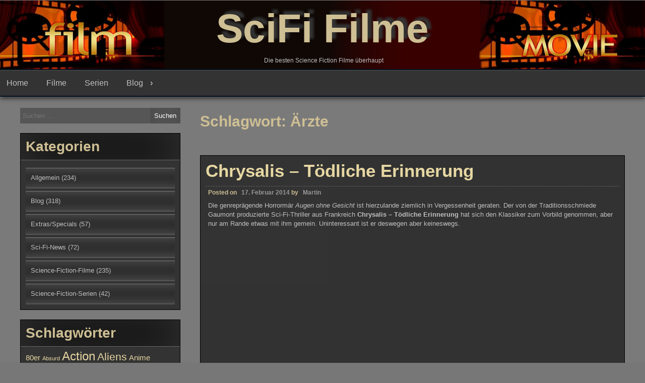

--- FILE ---
content_type: text/html; charset=UTF-8
request_url: http://www.scififilme.net/tags/aerzte
body_size: 45413
content:
<!DOCTYPE html>
<html lang="de">
<head>
<meta charset="UTF-8">
<meta name="viewport" content="width=device-width, initial-scale=1">
<link rel="profile" href="http://gmpg.org/xfn/11">
	<title>Ärzte &#8211; SciFi Filme</title>
<meta name='robots' content='max-image-preview:large' />
<link rel="alternate" type="application/rss+xml" title="SciFi Filme &raquo; Feed" href="http://www.scififilme.net/feed" />
<link rel="alternate" type="application/rss+xml" title="SciFi Filme &raquo; Kommentar-Feed" href="http://www.scififilme.net/comments/feed" />
<link rel="alternate" type="application/rss+xml" title="SciFi Filme &raquo; Ärzte Schlagwort-Feed" href="http://www.scififilme.net/tags/aerzte/feed" />
<script type="text/javascript">
window._wpemojiSettings = {"baseUrl":"https:\/\/s.w.org\/images\/core\/emoji\/14.0.0\/72x72\/","ext":".png","svgUrl":"https:\/\/s.w.org\/images\/core\/emoji\/14.0.0\/svg\/","svgExt":".svg","source":{"concatemoji":"http:\/\/www.scififilme.net\/wp-includes\/js\/wp-emoji-release.min.js?ver=6.1.9"}};
/*! This file is auto-generated */
!function(e,a,t){var n,r,o,i=a.createElement("canvas"),p=i.getContext&&i.getContext("2d");function s(e,t){var a=String.fromCharCode,e=(p.clearRect(0,0,i.width,i.height),p.fillText(a.apply(this,e),0,0),i.toDataURL());return p.clearRect(0,0,i.width,i.height),p.fillText(a.apply(this,t),0,0),e===i.toDataURL()}function c(e){var t=a.createElement("script");t.src=e,t.defer=t.type="text/javascript",a.getElementsByTagName("head")[0].appendChild(t)}for(o=Array("flag","emoji"),t.supports={everything:!0,everythingExceptFlag:!0},r=0;r<o.length;r++)t.supports[o[r]]=function(e){if(p&&p.fillText)switch(p.textBaseline="top",p.font="600 32px Arial",e){case"flag":return s([127987,65039,8205,9895,65039],[127987,65039,8203,9895,65039])?!1:!s([55356,56826,55356,56819],[55356,56826,8203,55356,56819])&&!s([55356,57332,56128,56423,56128,56418,56128,56421,56128,56430,56128,56423,56128,56447],[55356,57332,8203,56128,56423,8203,56128,56418,8203,56128,56421,8203,56128,56430,8203,56128,56423,8203,56128,56447]);case"emoji":return!s([129777,127995,8205,129778,127999],[129777,127995,8203,129778,127999])}return!1}(o[r]),t.supports.everything=t.supports.everything&&t.supports[o[r]],"flag"!==o[r]&&(t.supports.everythingExceptFlag=t.supports.everythingExceptFlag&&t.supports[o[r]]);t.supports.everythingExceptFlag=t.supports.everythingExceptFlag&&!t.supports.flag,t.DOMReady=!1,t.readyCallback=function(){t.DOMReady=!0},t.supports.everything||(n=function(){t.readyCallback()},a.addEventListener?(a.addEventListener("DOMContentLoaded",n,!1),e.addEventListener("load",n,!1)):(e.attachEvent("onload",n),a.attachEvent("onreadystatechange",function(){"complete"===a.readyState&&t.readyCallback()})),(e=t.source||{}).concatemoji?c(e.concatemoji):e.wpemoji&&e.twemoji&&(c(e.twemoji),c(e.wpemoji)))}(window,document,window._wpemojiSettings);
</script>
<style type="text/css">
img.wp-smiley,
img.emoji {
	display: inline !important;
	border: none !important;
	box-shadow: none !important;
	height: 1em !important;
	width: 1em !important;
	margin: 0 0.07em !important;
	vertical-align: -0.1em !important;
	background: none !important;
	padding: 0 !important;
}
</style>
	<link rel='stylesheet' id='wp-block-library-css' href='http://www.scififilme.net/wp-includes/css/dist/block-library/style.min.css?ver=6.1.9' type='text/css' media='all' />
<link rel='stylesheet' id='classic-theme-styles-css' href='http://www.scififilme.net/wp-includes/css/classic-themes.min.css?ver=1' type='text/css' media='all' />
<style id='global-styles-inline-css' type='text/css'>
body{--wp--preset--color--black: #000000;--wp--preset--color--cyan-bluish-gray: #abb8c3;--wp--preset--color--white: #ffffff;--wp--preset--color--pale-pink: #f78da7;--wp--preset--color--vivid-red: #cf2e2e;--wp--preset--color--luminous-vivid-orange: #ff6900;--wp--preset--color--luminous-vivid-amber: #fcb900;--wp--preset--color--light-green-cyan: #7bdcb5;--wp--preset--color--vivid-green-cyan: #00d084;--wp--preset--color--pale-cyan-blue: #8ed1fc;--wp--preset--color--vivid-cyan-blue: #0693e3;--wp--preset--color--vivid-purple: #9b51e0;--wp--preset--gradient--vivid-cyan-blue-to-vivid-purple: linear-gradient(135deg,rgba(6,147,227,1) 0%,rgb(155,81,224) 100%);--wp--preset--gradient--light-green-cyan-to-vivid-green-cyan: linear-gradient(135deg,rgb(122,220,180) 0%,rgb(0,208,130) 100%);--wp--preset--gradient--luminous-vivid-amber-to-luminous-vivid-orange: linear-gradient(135deg,rgba(252,185,0,1) 0%,rgba(255,105,0,1) 100%);--wp--preset--gradient--luminous-vivid-orange-to-vivid-red: linear-gradient(135deg,rgba(255,105,0,1) 0%,rgb(207,46,46) 100%);--wp--preset--gradient--very-light-gray-to-cyan-bluish-gray: linear-gradient(135deg,rgb(238,238,238) 0%,rgb(169,184,195) 100%);--wp--preset--gradient--cool-to-warm-spectrum: linear-gradient(135deg,rgb(74,234,220) 0%,rgb(151,120,209) 20%,rgb(207,42,186) 40%,rgb(238,44,130) 60%,rgb(251,105,98) 80%,rgb(254,248,76) 100%);--wp--preset--gradient--blush-light-purple: linear-gradient(135deg,rgb(255,206,236) 0%,rgb(152,150,240) 100%);--wp--preset--gradient--blush-bordeaux: linear-gradient(135deg,rgb(254,205,165) 0%,rgb(254,45,45) 50%,rgb(107,0,62) 100%);--wp--preset--gradient--luminous-dusk: linear-gradient(135deg,rgb(255,203,112) 0%,rgb(199,81,192) 50%,rgb(65,88,208) 100%);--wp--preset--gradient--pale-ocean: linear-gradient(135deg,rgb(255,245,203) 0%,rgb(182,227,212) 50%,rgb(51,167,181) 100%);--wp--preset--gradient--electric-grass: linear-gradient(135deg,rgb(202,248,128) 0%,rgb(113,206,126) 100%);--wp--preset--gradient--midnight: linear-gradient(135deg,rgb(2,3,129) 0%,rgb(40,116,252) 100%);--wp--preset--duotone--dark-grayscale: url('#wp-duotone-dark-grayscale');--wp--preset--duotone--grayscale: url('#wp-duotone-grayscale');--wp--preset--duotone--purple-yellow: url('#wp-duotone-purple-yellow');--wp--preset--duotone--blue-red: url('#wp-duotone-blue-red');--wp--preset--duotone--midnight: url('#wp-duotone-midnight');--wp--preset--duotone--magenta-yellow: url('#wp-duotone-magenta-yellow');--wp--preset--duotone--purple-green: url('#wp-duotone-purple-green');--wp--preset--duotone--blue-orange: url('#wp-duotone-blue-orange');--wp--preset--font-size--small: 13px;--wp--preset--font-size--medium: 20px;--wp--preset--font-size--large: 36px;--wp--preset--font-size--x-large: 42px;--wp--preset--spacing--20: 0.44rem;--wp--preset--spacing--30: 0.67rem;--wp--preset--spacing--40: 1rem;--wp--preset--spacing--50: 1.5rem;--wp--preset--spacing--60: 2.25rem;--wp--preset--spacing--70: 3.38rem;--wp--preset--spacing--80: 5.06rem;}:where(.is-layout-flex){gap: 0.5em;}body .is-layout-flow > .alignleft{float: left;margin-inline-start: 0;margin-inline-end: 2em;}body .is-layout-flow > .alignright{float: right;margin-inline-start: 2em;margin-inline-end: 0;}body .is-layout-flow > .aligncenter{margin-left: auto !important;margin-right: auto !important;}body .is-layout-constrained > .alignleft{float: left;margin-inline-start: 0;margin-inline-end: 2em;}body .is-layout-constrained > .alignright{float: right;margin-inline-start: 2em;margin-inline-end: 0;}body .is-layout-constrained > .aligncenter{margin-left: auto !important;margin-right: auto !important;}body .is-layout-constrained > :where(:not(.alignleft):not(.alignright):not(.alignfull)){max-width: var(--wp--style--global--content-size);margin-left: auto !important;margin-right: auto !important;}body .is-layout-constrained > .alignwide{max-width: var(--wp--style--global--wide-size);}body .is-layout-flex{display: flex;}body .is-layout-flex{flex-wrap: wrap;align-items: center;}body .is-layout-flex > *{margin: 0;}:where(.wp-block-columns.is-layout-flex){gap: 2em;}.has-black-color{color: var(--wp--preset--color--black) !important;}.has-cyan-bluish-gray-color{color: var(--wp--preset--color--cyan-bluish-gray) !important;}.has-white-color{color: var(--wp--preset--color--white) !important;}.has-pale-pink-color{color: var(--wp--preset--color--pale-pink) !important;}.has-vivid-red-color{color: var(--wp--preset--color--vivid-red) !important;}.has-luminous-vivid-orange-color{color: var(--wp--preset--color--luminous-vivid-orange) !important;}.has-luminous-vivid-amber-color{color: var(--wp--preset--color--luminous-vivid-amber) !important;}.has-light-green-cyan-color{color: var(--wp--preset--color--light-green-cyan) !important;}.has-vivid-green-cyan-color{color: var(--wp--preset--color--vivid-green-cyan) !important;}.has-pale-cyan-blue-color{color: var(--wp--preset--color--pale-cyan-blue) !important;}.has-vivid-cyan-blue-color{color: var(--wp--preset--color--vivid-cyan-blue) !important;}.has-vivid-purple-color{color: var(--wp--preset--color--vivid-purple) !important;}.has-black-background-color{background-color: var(--wp--preset--color--black) !important;}.has-cyan-bluish-gray-background-color{background-color: var(--wp--preset--color--cyan-bluish-gray) !important;}.has-white-background-color{background-color: var(--wp--preset--color--white) !important;}.has-pale-pink-background-color{background-color: var(--wp--preset--color--pale-pink) !important;}.has-vivid-red-background-color{background-color: var(--wp--preset--color--vivid-red) !important;}.has-luminous-vivid-orange-background-color{background-color: var(--wp--preset--color--luminous-vivid-orange) !important;}.has-luminous-vivid-amber-background-color{background-color: var(--wp--preset--color--luminous-vivid-amber) !important;}.has-light-green-cyan-background-color{background-color: var(--wp--preset--color--light-green-cyan) !important;}.has-vivid-green-cyan-background-color{background-color: var(--wp--preset--color--vivid-green-cyan) !important;}.has-pale-cyan-blue-background-color{background-color: var(--wp--preset--color--pale-cyan-blue) !important;}.has-vivid-cyan-blue-background-color{background-color: var(--wp--preset--color--vivid-cyan-blue) !important;}.has-vivid-purple-background-color{background-color: var(--wp--preset--color--vivid-purple) !important;}.has-black-border-color{border-color: var(--wp--preset--color--black) !important;}.has-cyan-bluish-gray-border-color{border-color: var(--wp--preset--color--cyan-bluish-gray) !important;}.has-white-border-color{border-color: var(--wp--preset--color--white) !important;}.has-pale-pink-border-color{border-color: var(--wp--preset--color--pale-pink) !important;}.has-vivid-red-border-color{border-color: var(--wp--preset--color--vivid-red) !important;}.has-luminous-vivid-orange-border-color{border-color: var(--wp--preset--color--luminous-vivid-orange) !important;}.has-luminous-vivid-amber-border-color{border-color: var(--wp--preset--color--luminous-vivid-amber) !important;}.has-light-green-cyan-border-color{border-color: var(--wp--preset--color--light-green-cyan) !important;}.has-vivid-green-cyan-border-color{border-color: var(--wp--preset--color--vivid-green-cyan) !important;}.has-pale-cyan-blue-border-color{border-color: var(--wp--preset--color--pale-cyan-blue) !important;}.has-vivid-cyan-blue-border-color{border-color: var(--wp--preset--color--vivid-cyan-blue) !important;}.has-vivid-purple-border-color{border-color: var(--wp--preset--color--vivid-purple) !important;}.has-vivid-cyan-blue-to-vivid-purple-gradient-background{background: var(--wp--preset--gradient--vivid-cyan-blue-to-vivid-purple) !important;}.has-light-green-cyan-to-vivid-green-cyan-gradient-background{background: var(--wp--preset--gradient--light-green-cyan-to-vivid-green-cyan) !important;}.has-luminous-vivid-amber-to-luminous-vivid-orange-gradient-background{background: var(--wp--preset--gradient--luminous-vivid-amber-to-luminous-vivid-orange) !important;}.has-luminous-vivid-orange-to-vivid-red-gradient-background{background: var(--wp--preset--gradient--luminous-vivid-orange-to-vivid-red) !important;}.has-very-light-gray-to-cyan-bluish-gray-gradient-background{background: var(--wp--preset--gradient--very-light-gray-to-cyan-bluish-gray) !important;}.has-cool-to-warm-spectrum-gradient-background{background: var(--wp--preset--gradient--cool-to-warm-spectrum) !important;}.has-blush-light-purple-gradient-background{background: var(--wp--preset--gradient--blush-light-purple) !important;}.has-blush-bordeaux-gradient-background{background: var(--wp--preset--gradient--blush-bordeaux) !important;}.has-luminous-dusk-gradient-background{background: var(--wp--preset--gradient--luminous-dusk) !important;}.has-pale-ocean-gradient-background{background: var(--wp--preset--gradient--pale-ocean) !important;}.has-electric-grass-gradient-background{background: var(--wp--preset--gradient--electric-grass) !important;}.has-midnight-gradient-background{background: var(--wp--preset--gradient--midnight) !important;}.has-small-font-size{font-size: var(--wp--preset--font-size--small) !important;}.has-medium-font-size{font-size: var(--wp--preset--font-size--medium) !important;}.has-large-font-size{font-size: var(--wp--preset--font-size--large) !important;}.has-x-large-font-size{font-size: var(--wp--preset--font-size--x-large) !important;}
.wp-block-navigation a:where(:not(.wp-element-button)){color: inherit;}
:where(.wp-block-columns.is-layout-flex){gap: 2em;}
.wp-block-pullquote{font-size: 1.5em;line-height: 1.6;}
</style>
<link rel='stylesheet' id='seos-video-style-css' href='http://www.scififilme.net/wp-content/themes/seos-video/style.css?ver=6.1.9' type='text/css' media='all' />
<link rel='stylesheet' id='seos_video_animation_menu-css' href='http://www.scififilme.net/wp-content/themes/seos-video/css/bounceInUp.css?ver=6.1.9' type='text/css' media='all' />
<link rel='stylesheet' id='seos_video_animata_css-css' href='http://www.scififilme.net/wp-content/themes/seos-video/css/animate.css?ver=6.1.9' type='text/css' media='all' />
<link rel='stylesheet' id='seos_scroll_css-css' href='http://www.scififilme.net/wp-content/themes/seos-video/css/scroll-effect.css?ver=6.1.9' type='text/css' media='all' />
<script type='text/javascript' src='http://www.scififilme.net/wp-includes/js/jquery/jquery.min.js?ver=3.6.1' id='jquery-core-js'></script>
<script type='text/javascript' src='http://www.scififilme.net/wp-includes/js/jquery/jquery-migrate.min.js?ver=3.3.2' id='jquery-migrate-js'></script>
<script type='text/javascript' src='http://www.scififilme.net/wp-content/themes/seos-video/js/viewportchecker.js?ver=6.1.9' id='viewportchecker-js'></script>
<link rel="https://api.w.org/" href="http://www.scififilme.net/wp-json/" /><link rel="alternate" type="application/json" href="http://www.scififilme.net/wp-json/wp/v2/tags/949" /><link rel="EditURI" type="application/rsd+xml" title="RSD" href="http://www.scififilme.net/xmlrpc.php?rsd" />
<link rel="wlwmanifest" type="application/wlwmanifest+xml" href="http://www.scififilme.net/wp-includes/wlwmanifest.xml" />
<meta name="generator" content="WordPress 6.1.9" />
	<style type="text/css">
					header .site-branding .site-title a,
			.site-description {
				color: #CEBF94;
			}
			</style>
	</head>

<body class="archive tag tag-aerzte tag-949 group-blog hfeed">  <svg xmlns="http://www.w3.org/2000/svg" viewBox="0 0 0 0" width="0" height="0" focusable="false" role="none" style="visibility: hidden; position: absolute; left: -9999px; overflow: hidden;" ><defs><filter id="wp-duotone-dark-grayscale"><feColorMatrix color-interpolation-filters="sRGB" type="matrix" values=" .299 .587 .114 0 0 .299 .587 .114 0 0 .299 .587 .114 0 0 .299 .587 .114 0 0 " /><feComponentTransfer color-interpolation-filters="sRGB" ><feFuncR type="table" tableValues="0 0.49803921568627" /><feFuncG type="table" tableValues="0 0.49803921568627" /><feFuncB type="table" tableValues="0 0.49803921568627" /><feFuncA type="table" tableValues="1 1" /></feComponentTransfer><feComposite in2="SourceGraphic" operator="in" /></filter></defs></svg><svg xmlns="http://www.w3.org/2000/svg" viewBox="0 0 0 0" width="0" height="0" focusable="false" role="none" style="visibility: hidden; position: absolute; left: -9999px; overflow: hidden;" ><defs><filter id="wp-duotone-grayscale"><feColorMatrix color-interpolation-filters="sRGB" type="matrix" values=" .299 .587 .114 0 0 .299 .587 .114 0 0 .299 .587 .114 0 0 .299 .587 .114 0 0 " /><feComponentTransfer color-interpolation-filters="sRGB" ><feFuncR type="table" tableValues="0 1" /><feFuncG type="table" tableValues="0 1" /><feFuncB type="table" tableValues="0 1" /><feFuncA type="table" tableValues="1 1" /></feComponentTransfer><feComposite in2="SourceGraphic" operator="in" /></filter></defs></svg><svg xmlns="http://www.w3.org/2000/svg" viewBox="0 0 0 0" width="0" height="0" focusable="false" role="none" style="visibility: hidden; position: absolute; left: -9999px; overflow: hidden;" ><defs><filter id="wp-duotone-purple-yellow"><feColorMatrix color-interpolation-filters="sRGB" type="matrix" values=" .299 .587 .114 0 0 .299 .587 .114 0 0 .299 .587 .114 0 0 .299 .587 .114 0 0 " /><feComponentTransfer color-interpolation-filters="sRGB" ><feFuncR type="table" tableValues="0.54901960784314 0.98823529411765" /><feFuncG type="table" tableValues="0 1" /><feFuncB type="table" tableValues="0.71764705882353 0.25490196078431" /><feFuncA type="table" tableValues="1 1" /></feComponentTransfer><feComposite in2="SourceGraphic" operator="in" /></filter></defs></svg><svg xmlns="http://www.w3.org/2000/svg" viewBox="0 0 0 0" width="0" height="0" focusable="false" role="none" style="visibility: hidden; position: absolute; left: -9999px; overflow: hidden;" ><defs><filter id="wp-duotone-blue-red"><feColorMatrix color-interpolation-filters="sRGB" type="matrix" values=" .299 .587 .114 0 0 .299 .587 .114 0 0 .299 .587 .114 0 0 .299 .587 .114 0 0 " /><feComponentTransfer color-interpolation-filters="sRGB" ><feFuncR type="table" tableValues="0 1" /><feFuncG type="table" tableValues="0 0.27843137254902" /><feFuncB type="table" tableValues="0.5921568627451 0.27843137254902" /><feFuncA type="table" tableValues="1 1" /></feComponentTransfer><feComposite in2="SourceGraphic" operator="in" /></filter></defs></svg><svg xmlns="http://www.w3.org/2000/svg" viewBox="0 0 0 0" width="0" height="0" focusable="false" role="none" style="visibility: hidden; position: absolute; left: -9999px; overflow: hidden;" ><defs><filter id="wp-duotone-midnight"><feColorMatrix color-interpolation-filters="sRGB" type="matrix" values=" .299 .587 .114 0 0 .299 .587 .114 0 0 .299 .587 .114 0 0 .299 .587 .114 0 0 " /><feComponentTransfer color-interpolation-filters="sRGB" ><feFuncR type="table" tableValues="0 0" /><feFuncG type="table" tableValues="0 0.64705882352941" /><feFuncB type="table" tableValues="0 1" /><feFuncA type="table" tableValues="1 1" /></feComponentTransfer><feComposite in2="SourceGraphic" operator="in" /></filter></defs></svg><svg xmlns="http://www.w3.org/2000/svg" viewBox="0 0 0 0" width="0" height="0" focusable="false" role="none" style="visibility: hidden; position: absolute; left: -9999px; overflow: hidden;" ><defs><filter id="wp-duotone-magenta-yellow"><feColorMatrix color-interpolation-filters="sRGB" type="matrix" values=" .299 .587 .114 0 0 .299 .587 .114 0 0 .299 .587 .114 0 0 .299 .587 .114 0 0 " /><feComponentTransfer color-interpolation-filters="sRGB" ><feFuncR type="table" tableValues="0.78039215686275 1" /><feFuncG type="table" tableValues="0 0.94901960784314" /><feFuncB type="table" tableValues="0.35294117647059 0.47058823529412" /><feFuncA type="table" tableValues="1 1" /></feComponentTransfer><feComposite in2="SourceGraphic" operator="in" /></filter></defs></svg><svg xmlns="http://www.w3.org/2000/svg" viewBox="0 0 0 0" width="0" height="0" focusable="false" role="none" style="visibility: hidden; position: absolute; left: -9999px; overflow: hidden;" ><defs><filter id="wp-duotone-purple-green"><feColorMatrix color-interpolation-filters="sRGB" type="matrix" values=" .299 .587 .114 0 0 .299 .587 .114 0 0 .299 .587 .114 0 0 .299 .587 .114 0 0 " /><feComponentTransfer color-interpolation-filters="sRGB" ><feFuncR type="table" tableValues="0.65098039215686 0.40392156862745" /><feFuncG type="table" tableValues="0 1" /><feFuncB type="table" tableValues="0.44705882352941 0.4" /><feFuncA type="table" tableValues="1 1" /></feComponentTransfer><feComposite in2="SourceGraphic" operator="in" /></filter></defs></svg><svg xmlns="http://www.w3.org/2000/svg" viewBox="0 0 0 0" width="0" height="0" focusable="false" role="none" style="visibility: hidden; position: absolute; left: -9999px; overflow: hidden;" ><defs><filter id="wp-duotone-blue-orange"><feColorMatrix color-interpolation-filters="sRGB" type="matrix" values=" .299 .587 .114 0 0 .299 .587 .114 0 0 .299 .587 .114 0 0 .299 .587 .114 0 0 " /><feComponentTransfer color-interpolation-filters="sRGB" ><feFuncR type="table" tableValues="0.098039215686275 1" /><feFuncG type="table" tableValues="0 0.66274509803922" /><feFuncB type="table" tableValues="0.84705882352941 0.41960784313725" /><feFuncA type="table" tableValues="1 1" /></feComponentTransfer><feComposite in2="SourceGraphic" operator="in" /></filter></defs></svg><div id="page" class="site">
	<a class="skip-link screen-reader-text" href="#main">Skip to content</a>

	<header id="masthead" class="site-header" role="banner">
		
		<div class="site-branding" style="background-image: url('http://www.scififilme.net/wp-content/themes/seos-video/images/header.png'); min-height:100%;">
		
							
				<p class="site-title"><a href="http://www.scififilme.net/" rel="home">SciFi Filme</a></p>
			
							<p class="site-description">Die besten Science Fiction Filme überhaupt</p>
					</div><!-- .site-branding -->

		<nav id="site-navigation" class="main-navigation" role="navigation">
			<button class="menu-toggle" aria-controls="primary-menu" aria-expanded="false">Menu</button>
			<div class="menu-header-container"><ul id="primary-menu" class="menu"><li id="menu-item-58" class="menu-item menu-item-type-custom menu-item-object-custom menu-item-home menu-item-58"><a href="http://www.scififilme.net/">Home</a></li>
<li id="menu-item-54" class="menu-item menu-item-type-taxonomy menu-item-object-category menu-item-54"><a href="http://www.scififilme.net/category/scifi-filme">Filme</a></li>
<li id="menu-item-79" class="menu-item menu-item-type-taxonomy menu-item-object-category menu-item-79"><a href="http://www.scififilme.net/category/scifi_serien">Serien</a></li>
<li id="menu-item-1004" class="menu-item menu-item-type-taxonomy menu-item-object-category menu-item-has-children menu-item-1004"><a href="http://www.scififilme.net/category/blog">Blog</a>
<ul class="sub-menu">
	<li id="menu-item-1163" class="menu-item menu-item-type-taxonomy menu-item-object-category menu-item-1163"><a href="http://www.scififilme.net/category/blog/allgemein">Allgemein</a></li>
	<li id="menu-item-78" class="menu-item menu-item-type-taxonomy menu-item-object-category menu-item-78"><a href="http://www.scififilme.net/category/blog/scifi-news">Wöchentliche News</a></li>
	<li id="menu-item-1009" class="menu-item menu-item-type-taxonomy menu-item-object-category menu-item-1009"><a href="http://www.scififilme.net/category/blog/extras">Extras/Specials</a></li>
</ul>
</li>
</ul></div>		</nav><!-- #site-navigation -->
	</header><!-- #masthead -->

	<div id="content" class="site-content">

	<div id="primary" class="content-area">
		<main id="main" class="site-main" role="main">

		
			<header class="page-header">
				<h1 class="page-title">Schlagwort: <span>Ärzte</span></h1>			</header><!-- .page-header -->

			
<article id="post-4050" class="animate-article post-4050 post type-post status-publish format-standard has-post-thumbnail hentry category-scifi-filme tag-albert-dupontel tag-albert-dupontel-david-hoffmann-marie-guillard-marie-becker-marthe-keller-professorin-bruegen-melanie-thierry-manon-bruegen-claude-perron-miller-patrick-bauchau-charles-becker-alain-figlarz-dimi tag-aerzte tag-detektivgeschichte tag-ermittler tag-film-noir tag-frankreich tag-julien-leclercq tag-krimi tag-kriminalgeschichte tag-kuehl tag-marie-guillard tag-marthe-keller tag-medizin tag-melanie-thierry tag-noir tag-paris tag-patrick-bauchau">
	<header class="entry-header">
		<h2 class="entry-title"><a href="http://www.scififilme.net/chrysalis-toedliche-erinnerung.htm" rel="bookmark">Chrysalis – Tödliche Erinnerung</a></h2>				
		<div class="entry-meta">
			<span class="posted-on">Posted on <a href="http://www.scififilme.net/chrysalis-toedliche-erinnerung.htm" rel="bookmark"> <i class="fa fa-clock-o"></i> <time class="entry-date published" datetime="2014-02-17T17:34:45+00:00">17. Februar 2014</time><time class="updated" datetime="2014-12-28T20:35:37+00:00">28. Dezember 2014</time></a></span><span class="byline"> by <span class="author vcard"> <i class="fa fa-male"></i> <a class="url fn n" href="http://www.scififilme.net/author/celdur">Martin</a></span></span>		</div><!-- .entry-meta -->
				
	
	</header><!-- .entry-header -->
	
		
		
	<div class="entry-content">

		<p>Die genreprägende Horrormär <i>Augen ohne Gesicht</i> ist hierzulande ziemlich in Vergessenheit geraten. Der von der Traditionsschmiede Gaumont produzierte Sci-Fi-Thriller aus Frankreich <b>Chrysalis – Tödliche Erinnerung</b> hat sich den Klassiker zum Vorbild genommen, aber nur am Rande etwas mit ihm gemein. Uninteressant ist er deswegen aber keineswegs.</p>
<p><iframe src="//www.youtube.com/embed/irCBcEeBeJM" height="315" width="560" allowfullscreen="" frameborder="0"></iframe><br />
<i>Aber das ist doch nur dein Körper!<br />
</i><b><br />
Story</b></p>
<p>Prof. Brügen, eine Ärztin für Telechirurgie, und ihre 18-jährige Tochter Manon werden in einen Autounfall verwickelt. Die Tochter liegt im Koma, während Brügen wie besessen versucht, ihr Kind durch ein medizinisches Wunder wieder in den Alltag zurückzuholen.<br />
Unterdessen kriegt der raue Cop-mit-Cowboy-Allüren David einen Jungspund an die Seite gestellt. Marie ist eine junge Ermittlerin, der nachgesagt wird, nur durch ihren berühmten Vater in diese Position gekommen zu sein. Einige Opfer weisen seltsame Male an den Augenlidern auf, doch abgesehen davon tappt das ungleiche Dou vollkommen im Dunkeln.</p>
<p><b>Kritik</b></p>
<p>Französische <a href="http://www.scififilme.net">Science Fiction</a>, bei der kein Luc Besson seine Finger im Topf hat. Das ist zumindest einen Blick wert und klingt vielversprechend.<br />
Die Geschichte von <b>Chrysalis</b> ist – und das ist auch der große Kritikpunkt des Filmes – über lange Strecken eine sehr partikuläre, wenig verständliche, obwohl sie an sich alles andere als umfangreich oder sonderlich komplex ist.<br />
Sehr lange weiß man nicht, was geschieht. Handlungsbausteine werden blinzelkurz durchs Bild geschoben, von anderen abgelöst und bleiben vorerst unerklärt. Leute treffen sich in Parkhäusern und mit Pistolenschüssen oder werden getroffen, von Lastwagen zum Beispiel. Mehrere Schicksale und kein Hinweis, wie diese zusammenhängen. Man erkennt nur schwer, wo, was und mit wem hier etwas geschieht. Da einem alles, aber auch wirklich alles fehlt, ist es leider auch nicht ganz so leicht, sich emotional auf die kurzen Ausschnitte einzulassen.<br />
Als roter Faden kristallisieren sich aber die Ermittlungsarbeiten von David und seinem ungewollten Sidekick Marie heraus, bei denen man sich wünscht würde, dass die einzelnen Ermittlungsschritte etwas ausgiebiger vorgestellt würden.<br />
Die Figuren bleiben ausnahmslos weit vom Zuschauer entfernt. Die Polizisten lassen sich dabei betrachten, wie sie seltsam lustlos in ihrem Fall herumstochern und verwirren mit plötzlichen Gefühlsausbrüchen. Kaum kennengelernt, so ungleich wie sonst kaum ein Ermittlerpaar und trotzdem braucht es nur eine Festnahme, bei der sich beide im selben Raum aufhalten, und der Grünling Marie entwickelt leidenschaftliche Gefühle für ihren Kollegen mit der starren Miene.</p>
<p>Eine nur dezent dynamische, nicht stillstehende, aber verstohlen schleichende Kamera liefert kahle Bilder hinter einem blauen, kühlen Farbfilter. Kühle Franzosen mit kühlen Gesichtern arbeiten hinter diesem Filter an einem Fall und erleben dabei alles andere als kühle Dinge.<br />
Zu den groben Faustkämpfen und Keilereien passt das ausgesprochen gut, für den Rest des Filmes, der leider kaum Faustkämpfe und Keilereien beinhaltet, sorgt der stark unterkühlte Look aber in erster Linie für Distanz und hemmt die Spannung.<br />
Die Science-Fiction wird überall reinzustecken versucht, indem Alltagsgegenstände einfach ein wenig aufgemotzt werden und heute als dekadent geltendes im Frankreich der Zukunft ein alter Hut ist. Schade aber, dass ausgerechnet eine der ganz zentralen futuristischen Gerätschaften undurchdachter Humbug ist.</p>
<p>Kurz zum Thema Faustkampf zurück: Ja, es gibt eigentlich nicht viel körperlichen Zoff in <b>Chrysalis</b>, aber dieser eine ausufernde Schlagabtausch im Badezimmer geht durch Mark und Bein. Man erlebt es selten, dass man tatsächlich in der Mitte des Films um das Überleben der Hauptperson bangt. Hier ist es der Fall. Dies findet ziemlich genau zur Hälfte des Filmes statt.<br />
Die tatsächliche Krux ist, dass danach alles Sinn zu ergeben scheint, die Motivation der Figuren wird mit einem Schlag klar und man erhält endlich eine präzise Antwort auf die Frage, worum es eigentlich geht. Von ein paar unglücklichen Dialogen abgesehen, nimmt der Film von hier an stark an Fahrt auf, wird interessanter und wirkt selbst in der Regie plötzlich viel zielsicherer. Nur leider ist die Sache dann auch ziemlich schnell beendet, obwohl es sich anfühlt, als wäre die Story erst zur Hälfte erzählt. Der Schluss kommt schnell und abrupt.</p>
<p><b>Fazit<br />
</b><br />
Viele eigentlich gute Elemente werden irgendwie planlos zusammengesteckt, sodass etwas entsteht, das im Detail sehr sehenswert ist, im Ganzen betrachtet jedoch einfach nicht ausbalanciert und seltsam willkürlich wirkt.<br />
Trotzdem ist der Sci-Fi-Thriller, dessen verzwicktes Getue sich bald als Einfachheit herausstellt, mit seinen hübsche Einfällen auf der Präsentationsoberfläche und einer herrlich schmierigen Feel-Bad-Ausrichtung keine Zeitverschwendung. Europäische Science-Fiction ist einfach viel zu selten.</p>
<p><iframe style="width:120px;height:240px;" marginwidth="0" marginheight="0" scrolling="no" frameborder="0" src="//ws-eu.amazon-adsystem.com/widgets/q?ServiceVersion=20070822&#038;OneJS=1&#038;Operation=GetAdHtml&#038;MarketPlace=DE&#038;source=ss&#038;ref=ss_til&#038;ad_type=product_link&#038;tracking_id=scififilmenet-21&#038;marketplace=amazon&#038;region=DE&#038;placement=B001CV0K10&#038;asins=B001CV0K10&#038;linkId=SXL3XJPGN3LU72WK&#038;show_border=false&#038;link_opens_in_new_window=true"><br />
</iframe></p>
	</div><!-- .entry-content -->
	
		
	<footer class="entry-footer">
		<i class="fa fa-folder-open"></i><span class="cat-links">Posted in <a href="http://www.scififilme.net/category/scifi-filme" rel="category tag">Science-Fiction-Filme</a></span> <i class="fa fa-tags" aria-hidden="true"></i> <span class="tags-links">Tagged <a href="http://www.scififilme.net/tags/albert-dupontel" rel="tag">Albert Dupontel</a>, <a href="http://www.scififilme.net/tags/albert-dupontel-david-hoffmann-marie-guillard-marie-becker-marthe-keller-professorin-bruegen-melanie-thierry-manon-bruegen-claude-perron-miller-patrick-bauchau-charles-becker-alain-figlarz-dimi" rel="tag">Albert Dupontel: David Hoffmann Marie Guillard: Marie Becker Marthe Keller: Professorin Brügen Mélanie Thierry: Manon Brügen Claude Perron: Miller Patrick Bauchau: Charles Becker Alain Figlarz: Dimitr</a>, <a href="http://www.scififilme.net/tags/aerzte" rel="tag">Ärzte</a>, <a href="http://www.scififilme.net/tags/detektivgeschichte" rel="tag">Detektivgeschichte</a>, <a href="http://www.scififilme.net/tags/ermittler" rel="tag">Ermittler</a>, <a href="http://www.scififilme.net/tags/film-noir" rel="tag">Film Noir</a>, <a href="http://www.scififilme.net/tags/frankreich" rel="tag">Frankreich</a>, <a href="http://www.scififilme.net/tags/julien-leclercq" rel="tag">Julien Leclercq</a>, <a href="http://www.scififilme.net/tags/krimi" rel="tag">Krimi</a>, <a href="http://www.scififilme.net/tags/kriminalgeschichte" rel="tag">Kriminalgeschichte</a>, <a href="http://www.scififilme.net/tags/kuehl" rel="tag">Kühl</a>, <a href="http://www.scififilme.net/tags/marie-guillard" rel="tag">Marie Guillard</a>, <a href="http://www.scififilme.net/tags/marthe-keller" rel="tag">Marthe Keller</a>, <a href="http://www.scififilme.net/tags/medizin" rel="tag">Medizin</a>, <a href="http://www.scififilme.net/tags/melanie-thierry" rel="tag">Mélanie Thierry</a>, <a href="http://www.scififilme.net/tags/noir" rel="tag">Noir</a>, <a href="http://www.scififilme.net/tags/paris" rel="tag">Paris</a>, <a href="http://www.scififilme.net/tags/patrick-bauchau" rel="tag">Patrick Bauchau</a></span> <i class="fa fa-comment"></i><span class="comments-link"><a href="http://www.scififilme.net/chrysalis-toedliche-erinnerung.htm#respond">Leave a Comment<span class="screen-reader-text"> on Chrysalis – Tödliche Erinnerung</span></a></span>	</footer><!-- .entry-footer -->
</article><!-- #post-## -->

		</main><!-- #main -->
	</div><!-- #primary -->

	<aside id="secondary" class="widget-area" role="complementary">
		<section id="search-3" class="widget widget_search"><form role="search" method="get" class="search-form" action="http://www.scififilme.net/">
				<label>
					<span class="screen-reader-text">Suche nach:</span>
					<input type="search" class="search-field" placeholder="Suchen …" value="" name="s" />
				</label>
				<input type="submit" class="search-submit" value="Suchen" />
			</form></section><section id="categories-3" class="widget widget_categories"><h2 class="widget-title">Kategorien</h2>
			<ul>
					<li class="cat-item cat-item-186"><a href="http://www.scififilme.net/category/blog/allgemein">Allgemein</a> (234)
</li>
	<li class="cat-item cat-item-160"><a href="http://www.scififilme.net/category/blog">Blog</a> (318)
</li>
	<li class="cat-item cat-item-170"><a href="http://www.scififilme.net/category/blog/extras">Extras/Specials</a> (57)
</li>
	<li class="cat-item cat-item-12"><a href="http://www.scififilme.net/category/blog/scifi-news">Sci-Fi-News</a> (72)
</li>
	<li class="cat-item cat-item-3"><a href="http://www.scififilme.net/category/scifi-filme">Science-Fiction-Filme</a> (235)
</li>
	<li class="cat-item cat-item-11"><a href="http://www.scififilme.net/category/scifi_serien">Science-Fiction-Serien</a> (42)
</li>
			</ul>

			</section><section id="tag_cloud-3" class="widget widget_tag_cloud"><h2 class="widget-title">Schlagwörter</h2><div class="tagcloud"><a href="http://www.scififilme.net/tags/80er" class="tag-cloud-link tag-link-257 tag-link-position-1" style="font-size: 11.142857142857pt;" aria-label="80er (12 Einträge)">80er</a>
<a href="http://www.scififilme.net/tags/absurd" class="tag-cloud-link tag-link-936 tag-link-position-2" style="font-size: 8pt;" aria-label="Absurd (9 Einträge)">Absurd</a>
<a href="http://www.scififilme.net/tags/action" class="tag-cloud-link tag-link-403 tag-link-position-3" style="font-size: 17.714285714286pt;" aria-label="Action (21 Einträge)">Action</a>
<a href="http://www.scififilme.net/tags/aliens" class="tag-cloud-link tag-link-460 tag-link-position-4" style="font-size: 15.428571428571pt;" aria-label="Aliens (17 Einträge)">Aliens</a>
<a href="http://www.scififilme.net/tags/anime" class="tag-cloud-link tag-link-124 tag-link-position-5" style="font-size: 11.142857142857pt;" aria-label="Anime (12 Einträge)">Anime</a>
<a href="http://www.scififilme.net/tags/britisch" class="tag-cloud-link tag-link-85 tag-link-position-6" style="font-size: 10.285714285714pt;" aria-label="Britisch (11 Einträge)">Britisch</a>
<a href="http://www.scififilme.net/tags/brutal" class="tag-cloud-link tag-link-330 tag-link-position-7" style="font-size: 12.285714285714pt;" aria-label="Brutal (13 Einträge)">Brutal</a>
<a href="http://www.scififilme.net/tags/comic" class="tag-cloud-link tag-link-142 tag-link-position-8" style="font-size: 13.142857142857pt;" aria-label="Comic (14 Einträge)">Comic</a>
<a href="http://www.scififilme.net/tags/comicverfilmung" class="tag-cloud-link tag-link-327 tag-link-position-9" style="font-size: 10.285714285714pt;" aria-label="Comicverfilmung (11 Einträge)">Comicverfilmung</a>
<a href="http://www.scififilme.net/tags/drama" class="tag-cloud-link tag-link-200 tag-link-position-10" style="font-size: 11.142857142857pt;" aria-label="Drama (12 Einträge)">Drama</a>
<a href="http://www.scififilme.net/tags/dystopie" class="tag-cloud-link tag-link-93 tag-link-position-11" style="font-size: 20.857142857143pt;" aria-label="Dystopie (27 Einträge)">Dystopie</a>
<a href="http://www.scififilme.net/tags/endzeit" class="tag-cloud-link tag-link-95 tag-link-position-12" style="font-size: 17.142857142857pt;" aria-label="Endzeit (20 Einträge)">Endzeit</a>
<a href="http://www.scififilme.net/tags/fantasy" class="tag-cloud-link tag-link-68 tag-link-position-13" style="font-size: 12.285714285714pt;" aria-label="Fantasy (13 Einträge)">Fantasy</a>
<a href="http://www.scififilme.net/tags/horror" class="tag-cloud-link tag-link-133 tag-link-position-14" style="font-size: 13.714285714286pt;" aria-label="Horror (15 Einträge)">Horror</a>
<a href="http://www.scififilme.net/tags/humor" class="tag-cloud-link tag-link-671 tag-link-position-15" style="font-size: 10.285714285714pt;" aria-label="Humor (11 Einträge)">Humor</a>
<a href="http://www.scififilme.net/tags/invasion" class="tag-cloud-link tag-link-177 tag-link-position-16" style="font-size: 13.714285714286pt;" aria-label="Invasion (15 Einträge)">Invasion</a>
<a href="http://www.scififilme.net/tags/japan" class="tag-cloud-link tag-link-427 tag-link-position-17" style="font-size: 22pt;" aria-label="Japan (30 Einträge)">Japan</a>
<a href="http://www.scififilme.net/tags/japan-filmfest" class="tag-cloud-link tag-link-545 tag-link-position-18" style="font-size: 15.428571428571pt;" aria-label="Japan Filmfest (17 Einträge)">Japan Filmfest</a>
<a href="http://www.scififilme.net/tags/japanisch" class="tag-cloud-link tag-link-375 tag-link-position-19" style="font-size: 12.285714285714pt;" aria-label="Japanisch (13 Einträge)">Japanisch</a>
<a href="http://www.scififilme.net/tags/jffh" class="tag-cloud-link tag-link-1126 tag-link-position-20" style="font-size: 11.142857142857pt;" aria-label="JFFH (12 Einträge)">JFFH</a>
<a href="http://www.scififilme.net/tags/jffh-2015" class="tag-cloud-link tag-link-1831 tag-link-position-21" style="font-size: 9.1428571428571pt;" aria-label="jffh 2015 (10 Einträge)">jffh 2015</a>
<a href="http://www.scififilme.net/tags/kammerspiel" class="tag-cloud-link tag-link-370 tag-link-position-22" style="font-size: 12.285714285714pt;" aria-label="Kammerspiel (13 Einträge)">Kammerspiel</a>
<a href="http://www.scififilme.net/tags/kinder" class="tag-cloud-link tag-link-768 tag-link-position-23" style="font-size: 9.1428571428571pt;" aria-label="Kinder (10 Einträge)">Kinder</a>
<a href="http://www.scififilme.net/tags/klassiker" class="tag-cloud-link tag-link-115 tag-link-position-24" style="font-size: 15.428571428571pt;" aria-label="Klassiker (17 Einträge)">Klassiker</a>
<a href="http://www.scififilme.net/tags/komodie" class="tag-cloud-link tag-link-448 tag-link-position-25" style="font-size: 16.571428571429pt;" aria-label="Komödie (19 Einträge)">Komödie</a>
<a href="http://www.scififilme.net/tags/kult" class="tag-cloud-link tag-link-279 tag-link-position-26" style="font-size: 13.142857142857pt;" aria-label="Kult (14 Einträge)">Kult</a>
<a href="http://www.scififilme.net/tags/kuenstliche-intelligenz" class="tag-cloud-link tag-link-1402 tag-link-position-27" style="font-size: 9.1428571428571pt;" aria-label="künstliche Intelligenz (10 Einträge)">künstliche Intelligenz</a>
<a href="http://www.scififilme.net/tags/marvel" class="tag-cloud-link tag-link-269 tag-link-position-28" style="font-size: 16pt;" aria-label="Marvel (18 Einträge)">Marvel</a>
<a href="http://www.scififilme.net/tags/monster" class="tag-cloud-link tag-link-287 tag-link-position-29" style="font-size: 16pt;" aria-label="Monster (18 Einträge)">Monster</a>
<a href="http://www.scififilme.net/tags/mystery" class="tag-cloud-link tag-link-165 tag-link-position-30" style="font-size: 13.714285714286pt;" aria-label="Mystery (15 Einträge)">Mystery</a>
<a href="http://www.scififilme.net/tags/raumschiffe" class="tag-cloud-link tag-link-910 tag-link-position-31" style="font-size: 8pt;" aria-label="Raumschiffe (9 Einträge)">Raumschiffe</a>
<a href="http://www.scififilme.net/tags/roboter" class="tag-cloud-link tag-link-282 tag-link-position-32" style="font-size: 17.142857142857pt;" aria-label="Roboter (20 Einträge)">Roboter</a>
<a href="http://www.scififilme.net/tags/satire" class="tag-cloud-link tag-link-123 tag-link-position-33" style="font-size: 13.714285714286pt;" aria-label="Satire (15 Einträge)">Satire</a>
<a href="http://www.scififilme.net/tags/schlecht" class="tag-cloud-link tag-link-567 tag-link-position-34" style="font-size: 9.1428571428571pt;" aria-label="Schlecht (10 Einträge)">Schlecht</a>
<a href="http://www.scififilme.net/tags/skurril" class="tag-cloud-link tag-link-1175 tag-link-position-35" style="font-size: 8pt;" aria-label="Skurril (9 Einträge)">Skurril</a>
<a href="http://www.scififilme.net/tags/splatter" class="tag-cloud-link tag-link-702 tag-link-position-36" style="font-size: 10.285714285714pt;" aria-label="Splatter (11 Einträge)">Splatter</a>
<a href="http://www.scififilme.net/tags/superhelden" class="tag-cloud-link tag-link-215 tag-link-position-37" style="font-size: 13.142857142857pt;" aria-label="Superhelden (14 Einträge)">Superhelden</a>
<a href="http://www.scififilme.net/tags/trash" class="tag-cloud-link tag-link-436 tag-link-position-38" style="font-size: 19.428571428571pt;" aria-label="Trash (24 Einträge)">Trash</a>
<a href="http://www.scififilme.net/tags/wahnsinn" class="tag-cloud-link tag-link-704 tag-link-position-39" style="font-size: 8pt;" aria-label="Wahnsinn (9 Einträge)">Wahnsinn</a>
<a href="http://www.scififilme.net/tags/weltraum" class="tag-cloud-link tag-link-149 tag-link-position-40" style="font-size: 12.285714285714pt;" aria-label="Weltraum (13 Einträge)">Weltraum</a>
<a href="http://www.scififilme.net/tags/wissenschaftler" class="tag-cloud-link tag-link-286 tag-link-position-41" style="font-size: 16.571428571429pt;" aria-label="Wissenschaftler (19 Einträge)">Wissenschaftler</a>
<a href="http://www.scififilme.net/tags/witzig" class="tag-cloud-link tag-link-1323 tag-link-position-42" style="font-size: 9.1428571428571pt;" aria-label="witzig (10 Einträge)">witzig</a>
<a href="http://www.scififilme.net/tags/wueste" class="tag-cloud-link tag-link-845 tag-link-position-43" style="font-size: 8pt;" aria-label="Wüste (9 Einträge)">Wüste</a>
<a href="http://www.scififilme.net/tags/zeitreise" class="tag-cloud-link tag-link-146 tag-link-position-44" style="font-size: 16pt;" aria-label="Zeitreise (18 Einträge)">Zeitreise</a>
<a href="http://www.scififilme.net/tags/zombies" class="tag-cloud-link tag-link-94 tag-link-position-45" style="font-size: 15.428571428571pt;" aria-label="Zombies (17 Einträge)">Zombies</a></div>
</section>	</aside><!-- #secondary -->

	</div><!-- #content -->
<div style="position: absolute; transform: scale(0);"> This brings us to the fourth entry of this list. The follow-up to the "Zenith <a href="http://www.alveshealthcare.com/production-link.html">rolex swiss replica watches</a>" introduced Rolex's first in-house-produced chronograph movement. Consequently, it is a monumental release in the Daytona lineage. 	</div>
	<footer id="colophon" class="site-footer" role="contentinfo">
		
		<div class="site-info">
		
				All rights reserved  &copy; SciFi Filme				
				<a href="http://wordpress.org/" title="WordPress">Powered by WordPress</a>
							
				<a title="WordPress theme" href="https://seosthemes.com/" target="_blank">Theme by SEOS</a>	
				
		</div><!-- .site-info -->
	
	</footer><!-- #colophon -->
</div><!-- #page -->
	
	<script type="text/javascript">
		jQuery(document).ready(function() {
				jQuery('.animate-article').addClass("hidden").viewportChecker({
					classToAdd: 'animated bounceInUp', // Class to add to the elements when they are visible
					offset: 100    
				   }); 
		});  
	</script>
<script type='text/javascript' src='http://www.scififilme.net/wp-content/themes/seos-video/js/navigation.js?ver=20151215' id='seos-video-navigation-js'></script>
<script type='text/javascript' src='http://www.scififilme.net/wp-content/themes/seos-video/js/skip-link-focus-fix.js?ver=20151215' id='seos-video-skip-link-focus-fix-js'></script>

</body>
</html>























































































